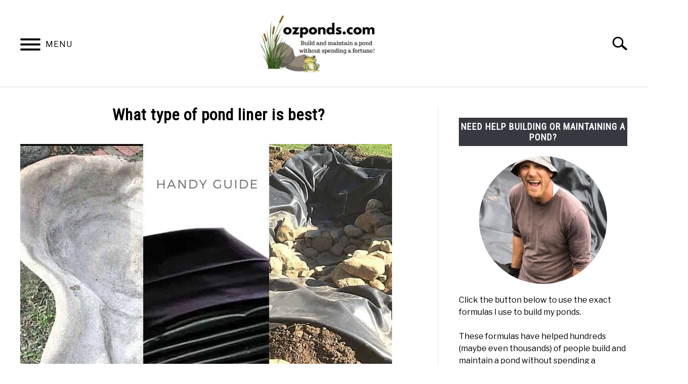

--- FILE ---
content_type: text/html; charset=UTF-8
request_url: https://ozponds.com/pond-liner-choices/
body_size: 15527
content:
<!doctype html>
<html lang="en-AU">
<head>
		<!-- Global Site Tag (gtag.js) - Google Analytics -->
	<script async src="https://www.googletagmanager.com/gtag/js?id=G-159EETD0ST"></script>
	<script>
	  window.dataLayer = window.dataLayer || [];
	  function gtag(){dataLayer.push(arguments);}
	  gtag('js', new Date());

	  	  gtag('config', 'UA-141650874-1');
	  
	  	  gtag('config', 'G-159EETD0ST');
	  
	</script>

	
	<meta charset="UTF-8">
	<meta name="viewport" content="width=device-width, initial-scale=1">
		<link rel="shortcut icon" href="https://ozponds.com/wp-content/uploads/2019/08/Ozponds.com_-2.png">
		<link rel="profile" href="https://gmpg.org/xfn/11">

	<title>What type of pond liner is best? &#8211; Ozponds</title>
<meta name='robots' content='max-image-preview:large' />
	<style>img:is([sizes="auto" i], [sizes^="auto," i]) { contain-intrinsic-size: 3000px 1500px }</style>
	<link rel="alternate" type="application/rss+xml" title="Ozponds &raquo; Feed" href="https://ozponds.com/feed/" />
<link rel="alternate" type="application/rss+xml" title="Ozponds &raquo; Comments Feed" href="https://ozponds.com/comments/feed/" />
<link rel="alternate" type="application/rss+xml" title="Ozponds &raquo; What type of pond liner is best? Comments Feed" href="https://ozponds.com/pond-liner-choices/feed/" />
<script type="text/javascript">
/* <![CDATA[ */
window._wpemojiSettings = {"baseUrl":"https:\/\/s.w.org\/images\/core\/emoji\/16.0.1\/72x72\/","ext":".png","svgUrl":"https:\/\/s.w.org\/images\/core\/emoji\/16.0.1\/svg\/","svgExt":".svg","source":{"concatemoji":"https:\/\/ozponds.com\/wp-includes\/js\/wp-emoji-release.min.js?ver=6.8.3"}};
/*! This file is auto-generated */
!function(s,n){var o,i,e;function c(e){try{var t={supportTests:e,timestamp:(new Date).valueOf()};sessionStorage.setItem(o,JSON.stringify(t))}catch(e){}}function p(e,t,n){e.clearRect(0,0,e.canvas.width,e.canvas.height),e.fillText(t,0,0);var t=new Uint32Array(e.getImageData(0,0,e.canvas.width,e.canvas.height).data),a=(e.clearRect(0,0,e.canvas.width,e.canvas.height),e.fillText(n,0,0),new Uint32Array(e.getImageData(0,0,e.canvas.width,e.canvas.height).data));return t.every(function(e,t){return e===a[t]})}function u(e,t){e.clearRect(0,0,e.canvas.width,e.canvas.height),e.fillText(t,0,0);for(var n=e.getImageData(16,16,1,1),a=0;a<n.data.length;a++)if(0!==n.data[a])return!1;return!0}function f(e,t,n,a){switch(t){case"flag":return n(e,"\ud83c\udff3\ufe0f\u200d\u26a7\ufe0f","\ud83c\udff3\ufe0f\u200b\u26a7\ufe0f")?!1:!n(e,"\ud83c\udde8\ud83c\uddf6","\ud83c\udde8\u200b\ud83c\uddf6")&&!n(e,"\ud83c\udff4\udb40\udc67\udb40\udc62\udb40\udc65\udb40\udc6e\udb40\udc67\udb40\udc7f","\ud83c\udff4\u200b\udb40\udc67\u200b\udb40\udc62\u200b\udb40\udc65\u200b\udb40\udc6e\u200b\udb40\udc67\u200b\udb40\udc7f");case"emoji":return!a(e,"\ud83e\udedf")}return!1}function g(e,t,n,a){var r="undefined"!=typeof WorkerGlobalScope&&self instanceof WorkerGlobalScope?new OffscreenCanvas(300,150):s.createElement("canvas"),o=r.getContext("2d",{willReadFrequently:!0}),i=(o.textBaseline="top",o.font="600 32px Arial",{});return e.forEach(function(e){i[e]=t(o,e,n,a)}),i}function t(e){var t=s.createElement("script");t.src=e,t.defer=!0,s.head.appendChild(t)}"undefined"!=typeof Promise&&(o="wpEmojiSettingsSupports",i=["flag","emoji"],n.supports={everything:!0,everythingExceptFlag:!0},e=new Promise(function(e){s.addEventListener("DOMContentLoaded",e,{once:!0})}),new Promise(function(t){var n=function(){try{var e=JSON.parse(sessionStorage.getItem(o));if("object"==typeof e&&"number"==typeof e.timestamp&&(new Date).valueOf()<e.timestamp+604800&&"object"==typeof e.supportTests)return e.supportTests}catch(e){}return null}();if(!n){if("undefined"!=typeof Worker&&"undefined"!=typeof OffscreenCanvas&&"undefined"!=typeof URL&&URL.createObjectURL&&"undefined"!=typeof Blob)try{var e="postMessage("+g.toString()+"("+[JSON.stringify(i),f.toString(),p.toString(),u.toString()].join(",")+"));",a=new Blob([e],{type:"text/javascript"}),r=new Worker(URL.createObjectURL(a),{name:"wpTestEmojiSupports"});return void(r.onmessage=function(e){c(n=e.data),r.terminate(),t(n)})}catch(e){}c(n=g(i,f,p,u))}t(n)}).then(function(e){for(var t in e)n.supports[t]=e[t],n.supports.everything=n.supports.everything&&n.supports[t],"flag"!==t&&(n.supports.everythingExceptFlag=n.supports.everythingExceptFlag&&n.supports[t]);n.supports.everythingExceptFlag=n.supports.everythingExceptFlag&&!n.supports.flag,n.DOMReady=!1,n.readyCallback=function(){n.DOMReady=!0}}).then(function(){return e}).then(function(){var e;n.supports.everything||(n.readyCallback(),(e=n.source||{}).concatemoji?t(e.concatemoji):e.wpemoji&&e.twemoji&&(t(e.twemoji),t(e.wpemoji)))}))}((window,document),window._wpemojiSettings);
/* ]]> */
</script>
<style type="text/css" media="all">
.wpautoterms-footer{background-color:#ffffff;text-align:center;}
.wpautoterms-footer a{color:#000000;font-family:Arial, sans-serif;font-size:14px;}
.wpautoterms-footer .separator{color:#cccccc;font-family:Arial, sans-serif;font-size:14px;}</style>
<style id='wp-emoji-styles-inline-css' type='text/css'>

	img.wp-smiley, img.emoji {
		display: inline !important;
		border: none !important;
		box-shadow: none !important;
		height: 1em !important;
		width: 1em !important;
		margin: 0 0.07em !important;
		vertical-align: -0.1em !important;
		background: none !important;
		padding: 0 !important;
	}
</style>
<link rel='stylesheet' id='wp-block-library-css' href='https://ozponds.com/wp-includes/css/dist/block-library/style.min.css?ver=6.8.3' type='text/css' media='all' />
<style id='classic-theme-styles-inline-css' type='text/css'>
/*! This file is auto-generated */
.wp-block-button__link{color:#fff;background-color:#32373c;border-radius:9999px;box-shadow:none;text-decoration:none;padding:calc(.667em + 2px) calc(1.333em + 2px);font-size:1.125em}.wp-block-file__button{background:#32373c;color:#fff;text-decoration:none}
</style>
<style id='global-styles-inline-css' type='text/css'>
:root{--wp--preset--aspect-ratio--square: 1;--wp--preset--aspect-ratio--4-3: 4/3;--wp--preset--aspect-ratio--3-4: 3/4;--wp--preset--aspect-ratio--3-2: 3/2;--wp--preset--aspect-ratio--2-3: 2/3;--wp--preset--aspect-ratio--16-9: 16/9;--wp--preset--aspect-ratio--9-16: 9/16;--wp--preset--color--black: #000000;--wp--preset--color--cyan-bluish-gray: #abb8c3;--wp--preset--color--white: #ffffff;--wp--preset--color--pale-pink: #f78da7;--wp--preset--color--vivid-red: #cf2e2e;--wp--preset--color--luminous-vivid-orange: #ff6900;--wp--preset--color--luminous-vivid-amber: #fcb900;--wp--preset--color--light-green-cyan: #7bdcb5;--wp--preset--color--vivid-green-cyan: #00d084;--wp--preset--color--pale-cyan-blue: #8ed1fc;--wp--preset--color--vivid-cyan-blue: #0693e3;--wp--preset--color--vivid-purple: #9b51e0;--wp--preset--gradient--vivid-cyan-blue-to-vivid-purple: linear-gradient(135deg,rgba(6,147,227,1) 0%,rgb(155,81,224) 100%);--wp--preset--gradient--light-green-cyan-to-vivid-green-cyan: linear-gradient(135deg,rgb(122,220,180) 0%,rgb(0,208,130) 100%);--wp--preset--gradient--luminous-vivid-amber-to-luminous-vivid-orange: linear-gradient(135deg,rgba(252,185,0,1) 0%,rgba(255,105,0,1) 100%);--wp--preset--gradient--luminous-vivid-orange-to-vivid-red: linear-gradient(135deg,rgba(255,105,0,1) 0%,rgb(207,46,46) 100%);--wp--preset--gradient--very-light-gray-to-cyan-bluish-gray: linear-gradient(135deg,rgb(238,238,238) 0%,rgb(169,184,195) 100%);--wp--preset--gradient--cool-to-warm-spectrum: linear-gradient(135deg,rgb(74,234,220) 0%,rgb(151,120,209) 20%,rgb(207,42,186) 40%,rgb(238,44,130) 60%,rgb(251,105,98) 80%,rgb(254,248,76) 100%);--wp--preset--gradient--blush-light-purple: linear-gradient(135deg,rgb(255,206,236) 0%,rgb(152,150,240) 100%);--wp--preset--gradient--blush-bordeaux: linear-gradient(135deg,rgb(254,205,165) 0%,rgb(254,45,45) 50%,rgb(107,0,62) 100%);--wp--preset--gradient--luminous-dusk: linear-gradient(135deg,rgb(255,203,112) 0%,rgb(199,81,192) 50%,rgb(65,88,208) 100%);--wp--preset--gradient--pale-ocean: linear-gradient(135deg,rgb(255,245,203) 0%,rgb(182,227,212) 50%,rgb(51,167,181) 100%);--wp--preset--gradient--electric-grass: linear-gradient(135deg,rgb(202,248,128) 0%,rgb(113,206,126) 100%);--wp--preset--gradient--midnight: linear-gradient(135deg,rgb(2,3,129) 0%,rgb(40,116,252) 100%);--wp--preset--font-size--small: 13px;--wp--preset--font-size--medium: 20px;--wp--preset--font-size--large: 36px;--wp--preset--font-size--x-large: 42px;--wp--preset--spacing--20: 0.44rem;--wp--preset--spacing--30: 0.67rem;--wp--preset--spacing--40: 1rem;--wp--preset--spacing--50: 1.5rem;--wp--preset--spacing--60: 2.25rem;--wp--preset--spacing--70: 3.38rem;--wp--preset--spacing--80: 5.06rem;--wp--preset--shadow--natural: 6px 6px 9px rgba(0, 0, 0, 0.2);--wp--preset--shadow--deep: 12px 12px 50px rgba(0, 0, 0, 0.4);--wp--preset--shadow--sharp: 6px 6px 0px rgba(0, 0, 0, 0.2);--wp--preset--shadow--outlined: 6px 6px 0px -3px rgba(255, 255, 255, 1), 6px 6px rgba(0, 0, 0, 1);--wp--preset--shadow--crisp: 6px 6px 0px rgba(0, 0, 0, 1);}:where(.is-layout-flex){gap: 0.5em;}:where(.is-layout-grid){gap: 0.5em;}body .is-layout-flex{display: flex;}.is-layout-flex{flex-wrap: wrap;align-items: center;}.is-layout-flex > :is(*, div){margin: 0;}body .is-layout-grid{display: grid;}.is-layout-grid > :is(*, div){margin: 0;}:where(.wp-block-columns.is-layout-flex){gap: 2em;}:where(.wp-block-columns.is-layout-grid){gap: 2em;}:where(.wp-block-post-template.is-layout-flex){gap: 1.25em;}:where(.wp-block-post-template.is-layout-grid){gap: 1.25em;}.has-black-color{color: var(--wp--preset--color--black) !important;}.has-cyan-bluish-gray-color{color: var(--wp--preset--color--cyan-bluish-gray) !important;}.has-white-color{color: var(--wp--preset--color--white) !important;}.has-pale-pink-color{color: var(--wp--preset--color--pale-pink) !important;}.has-vivid-red-color{color: var(--wp--preset--color--vivid-red) !important;}.has-luminous-vivid-orange-color{color: var(--wp--preset--color--luminous-vivid-orange) !important;}.has-luminous-vivid-amber-color{color: var(--wp--preset--color--luminous-vivid-amber) !important;}.has-light-green-cyan-color{color: var(--wp--preset--color--light-green-cyan) !important;}.has-vivid-green-cyan-color{color: var(--wp--preset--color--vivid-green-cyan) !important;}.has-pale-cyan-blue-color{color: var(--wp--preset--color--pale-cyan-blue) !important;}.has-vivid-cyan-blue-color{color: var(--wp--preset--color--vivid-cyan-blue) !important;}.has-vivid-purple-color{color: var(--wp--preset--color--vivid-purple) !important;}.has-black-background-color{background-color: var(--wp--preset--color--black) !important;}.has-cyan-bluish-gray-background-color{background-color: var(--wp--preset--color--cyan-bluish-gray) !important;}.has-white-background-color{background-color: var(--wp--preset--color--white) !important;}.has-pale-pink-background-color{background-color: var(--wp--preset--color--pale-pink) !important;}.has-vivid-red-background-color{background-color: var(--wp--preset--color--vivid-red) !important;}.has-luminous-vivid-orange-background-color{background-color: var(--wp--preset--color--luminous-vivid-orange) !important;}.has-luminous-vivid-amber-background-color{background-color: var(--wp--preset--color--luminous-vivid-amber) !important;}.has-light-green-cyan-background-color{background-color: var(--wp--preset--color--light-green-cyan) !important;}.has-vivid-green-cyan-background-color{background-color: var(--wp--preset--color--vivid-green-cyan) !important;}.has-pale-cyan-blue-background-color{background-color: var(--wp--preset--color--pale-cyan-blue) !important;}.has-vivid-cyan-blue-background-color{background-color: var(--wp--preset--color--vivid-cyan-blue) !important;}.has-vivid-purple-background-color{background-color: var(--wp--preset--color--vivid-purple) !important;}.has-black-border-color{border-color: var(--wp--preset--color--black) !important;}.has-cyan-bluish-gray-border-color{border-color: var(--wp--preset--color--cyan-bluish-gray) !important;}.has-white-border-color{border-color: var(--wp--preset--color--white) !important;}.has-pale-pink-border-color{border-color: var(--wp--preset--color--pale-pink) !important;}.has-vivid-red-border-color{border-color: var(--wp--preset--color--vivid-red) !important;}.has-luminous-vivid-orange-border-color{border-color: var(--wp--preset--color--luminous-vivid-orange) !important;}.has-luminous-vivid-amber-border-color{border-color: var(--wp--preset--color--luminous-vivid-amber) !important;}.has-light-green-cyan-border-color{border-color: var(--wp--preset--color--light-green-cyan) !important;}.has-vivid-green-cyan-border-color{border-color: var(--wp--preset--color--vivid-green-cyan) !important;}.has-pale-cyan-blue-border-color{border-color: var(--wp--preset--color--pale-cyan-blue) !important;}.has-vivid-cyan-blue-border-color{border-color: var(--wp--preset--color--vivid-cyan-blue) !important;}.has-vivid-purple-border-color{border-color: var(--wp--preset--color--vivid-purple) !important;}.has-vivid-cyan-blue-to-vivid-purple-gradient-background{background: var(--wp--preset--gradient--vivid-cyan-blue-to-vivid-purple) !important;}.has-light-green-cyan-to-vivid-green-cyan-gradient-background{background: var(--wp--preset--gradient--light-green-cyan-to-vivid-green-cyan) !important;}.has-luminous-vivid-amber-to-luminous-vivid-orange-gradient-background{background: var(--wp--preset--gradient--luminous-vivid-amber-to-luminous-vivid-orange) !important;}.has-luminous-vivid-orange-to-vivid-red-gradient-background{background: var(--wp--preset--gradient--luminous-vivid-orange-to-vivid-red) !important;}.has-very-light-gray-to-cyan-bluish-gray-gradient-background{background: var(--wp--preset--gradient--very-light-gray-to-cyan-bluish-gray) !important;}.has-cool-to-warm-spectrum-gradient-background{background: var(--wp--preset--gradient--cool-to-warm-spectrum) !important;}.has-blush-light-purple-gradient-background{background: var(--wp--preset--gradient--blush-light-purple) !important;}.has-blush-bordeaux-gradient-background{background: var(--wp--preset--gradient--blush-bordeaux) !important;}.has-luminous-dusk-gradient-background{background: var(--wp--preset--gradient--luminous-dusk) !important;}.has-pale-ocean-gradient-background{background: var(--wp--preset--gradient--pale-ocean) !important;}.has-electric-grass-gradient-background{background: var(--wp--preset--gradient--electric-grass) !important;}.has-midnight-gradient-background{background: var(--wp--preset--gradient--midnight) !important;}.has-small-font-size{font-size: var(--wp--preset--font-size--small) !important;}.has-medium-font-size{font-size: var(--wp--preset--font-size--medium) !important;}.has-large-font-size{font-size: var(--wp--preset--font-size--large) !important;}.has-x-large-font-size{font-size: var(--wp--preset--font-size--x-large) !important;}
:where(.wp-block-post-template.is-layout-flex){gap: 1.25em;}:where(.wp-block-post-template.is-layout-grid){gap: 1.25em;}
:where(.wp-block-columns.is-layout-flex){gap: 2em;}:where(.wp-block-columns.is-layout-grid){gap: 2em;}
:root :where(.wp-block-pullquote){font-size: 1.5em;line-height: 1.6;}
</style>
<link rel='stylesheet' id='wpautoterms_css-css' href='https://ozponds.com/wp-content/plugins/auto-terms-of-service-and-privacy-policy/css/wpautoterms.css?ver=6.8.3' type='text/css' media='all' />
<link rel='stylesheet' id='mailerlite_forms.css-css' href='https://ozponds.com/wp-content/plugins/official-mailerlite-sign-up-forms/assets/css/mailerlite_forms.css?ver=1.7.18' type='text/css' media='all' />
<link rel='stylesheet' id='wp-components-css' href='https://ozponds.com/wp-includes/css/dist/components/style.min.css?ver=6.8.3' type='text/css' media='all' />
<link rel='stylesheet' id='godaddy-styles-css' href='https://ozponds.com/wp-content/mu-plugins/vendor/wpex/godaddy-launch/includes/Dependencies/GoDaddy/Styles/build/latest.css?ver=2.0.2' type='text/css' media='all' />
<link rel='stylesheet' id='defer-income-school-style-css' href='https://ozponds.com/wp-content/themes/acabado/css/main.css?ver=1.4.0' type='text/css' media='all' />
<link rel='stylesheet' id='defer-style-min-width768-css' href='https://ozponds.com/wp-content/themes/acabado/css/min-width768.css?ver=1.4.0' type='text/css' media='(min-width: 768px)' />
<link rel='stylesheet' id='defer-style-min-width960-css' href='https://ozponds.com/wp-content/themes/acabado/css/min-width960.css?ver=1.4.0' type='text/css' media='(min-width: 960px)' />
<link rel='stylesheet' id='defer-style-min-width1200-css' href='https://ozponds.com/wp-content/themes/acabado/css/min-width1200.css?ver=1.4.0' type='text/css' media='(min-width: 1200px)' />
<style id='custom-style-inline-css' type='text/css'>
.search-wrapper #search-icon{background:url("https://ozponds.com/wp-content/themes/acabado/img/search-icon.png") center/cover no-repeat #fff;}.share-container .email-btn:before{background:url("https://ozponds.com/wp-content/themes/acabado/img/envelope.svg") center/cover no-repeat;}.share-container .print-btn:before{background:url("https://ozponds.com/wp-content/themes/acabado/img/print-icon.svg") center/cover no-repeat;}.externallinkimage{background-image:url("https://ozponds.com/wp-content/themes/acabado/img/extlink.png")}body, body ul, body li, body td, body th, body p, body p.legal-disclaimer, body  input, body select, body optgroup, body textarea, body .entry-meta span, body.single .entry-meta .byline, .entry-content .woocommerce div.product .woocommerce-tabs ul.tabs li a{ color: #000000; }body.home #page .hero-text-wrapper h2.hero-text{ color:#ffffff; }#content h1, #content h2:not(.widget-title, .hero-text, .section-header-text, .card-title), #content h3, #content .author-card .author-info a, #content h4, #content h5, #content h6, #content .header { color: #000000; }body .article-card header p a{color:#000000;}body a, body a:visited, body a:focus, body a:active{ color: #1e73be; }body a:hover, body a:visited:hover, body a:focus, body a:active { color: #363940 }.woocommerce #respond input#submit, #content .wp-block-button__link:not(.has-background), #content button:not(.hamburger, .toggle-submenu, .search-submit), #content a.button:not(.hamburger, .toggle-submenu, .search-submit), #content a.button:visited:not(.hamburger, .toggle-submenu, .search-submit), #content button:not(.hamburger, .toggle-submenu, .search-submit), #content input[type='button']:not(.hamburger, .toggle-submenu, .search-submit), #content input[type='reset'], #content input[type='submit'], #content .button:not(.hamburger, .toggle-submenu, .search-submit) { background: #1e73be; }.woocommerce #respond input#submit, .wp-block-button__link:not(.has-text-color), #page button:not(.hamburger, .toggle-submenu, .search-submit), #page a.button:not(.hamburger, .toggle-submenu, .search-submit), #page a.button:visited:not(.hamburger, .toggle-submenu, .search-submit), input[type='button']:not(.hamburger, .toggle-submenu, .search-submit), input[type='reset'], input[type='submit'], .button:not(.hamburger, .toggle-submenu, .search-submit) { color: #ffffff; }.woocommerce div.product .woocommerce-tabs ul.tabs::before, .woocommerce div.product .woocommerce-tabs ul.tabs li{border-color:#f0f0f0;}#content hr, body .wp-block-separator{ background-color: #f0f0f0; } #page aside#secondary .legal-info-container, #page aside#secondary .sidebar-ad{ border-top-color: #f0f0f0;} #page .author-card{border-top-color: #f0f0f0;border-bottom-color: #f0f0f0;}#page .site-footer{border-top-color: #f0f0f0;}@media (min-width: 960px){#page .site-content .widget-area{border-left-color:#f0f0f0;}}#page .main-navigation .nav-menu > li a{ color:#363940;} #page .main-navigation .nav-menu > li.menu-item-has-children > a:after{border-top-color:#363940;}#page .main-navigation ul ul.submenu{background:#fff;}#page .main-navigation ul ul.submenu a {color:#363940;} #page .main-navigation ul ul.submenu a:after{border-top-color:#363940;}#page .main-navigation ul ul.submenu li:hover{background:#818592;}#page .main-navigation ul ul.submenu li:hover>a {color:#fff;} #page .main-navigation ul ul.submenu li:hover > a:after{border-top-color:#fff;}#content #antibounce { background: #f0f0f0; }body #content #antibounce .antibounce-card .copy-wrapper p{ color: #000000; }body #content #antibounce .antibounce-card button{ background-color: #000000; }body #content #antibounce .antibounce-card button { color: #ffffff }
</style>
<link rel="https://api.w.org/" href="https://ozponds.com/wp-json/" /><link rel="alternate" title="JSON" type="application/json" href="https://ozponds.com/wp-json/wp/v2/posts/473" /><link rel="EditURI" type="application/rsd+xml" title="RSD" href="https://ozponds.com/xmlrpc.php?rsd" />
<meta name="generator" content="WordPress 6.8.3" />
<link rel="canonical" href="https://ozponds.com/pond-liner-choices/" />
<link rel='shortlink' href='https://ozponds.com/?p=473' />
<link rel="alternate" title="oEmbed (JSON)" type="application/json+oembed" href="https://ozponds.com/wp-json/oembed/1.0/embed?url=https%3A%2F%2Fozponds.com%2Fpond-liner-choices%2F" />
<link rel="alternate" title="oEmbed (XML)" type="text/xml+oembed" href="https://ozponds.com/wp-json/oembed/1.0/embed?url=https%3A%2F%2Fozponds.com%2Fpond-liner-choices%2F&#038;format=xml" />
        <!-- MailerLite Universal -->
        <script>
            (function(w,d,e,u,f,l,n){w[f]=w[f]||function(){(w[f].q=w[f].q||[])
                .push(arguments);},l=d.createElement(e),l.async=1,l.src=u,
                n=d.getElementsByTagName(e)[0],n.parentNode.insertBefore(l,n);})
            (window,document,'script','https://assets.mailerlite.com/js/universal.js','ml');
            ml('account', '1509512');
            ml('enablePopups', true);
        </script>
        <!-- End MailerLite Universal -->
        <meta name="description" content="When selecting a pond liner there’s 4 really good choices. PVC, Hdpe, Epdm and rigid liners. All should be fish safe and UV stabilised.">
<meta name="description" content="When selecting a pond liner there’s 4 main choices. PVC, HDPE, EPDM and Rigid liners. All should be fish safe and UV stabilised. PVC (Polymerizing-Vinyl-Chloride)&hellip;"><meta property="og:locale" content="en_AU" />
<meta property="og:type" content="article" />
<meta property="og:title" content=" | Ozponds" />
<meta property="og:description" content="When selecting a pond liner there’s 4 main choices. PVC, HDPE, EPDM and Rigid liners. All should be fish safe and UV stabilised. PVC (Polymerizing-Vinyl-Chloride)&hellip;" />
<meta property="og:url" content="https://ozponds.com/pond-liner-choices/" />
<meta property="og:site_name" content="Ozponds" />
<meta property="og:image" content="https://ozponds.com/wp-content/uploads/2019/06/Which-type-of-pondliner-is-best-683x1024.jpg" />
<meta name="twitter:card" content="summary_large_image" />
<meta name="description" content="When selecting a pond liner there’s 4 main choices. PVC, HDPE, EPDM and Rigid liners. All should be fish safe and UV stabilised. PVC (Polymerizing-Vinyl-Chloride)&hellip;" />
<meta name="category" content="Build" />
					<link rel="preconnect" href="https://fonts.gstatic.com">
 					<link rel="preload" href="https://fonts.googleapis.com/css2?family=Libre+Franklin:wght@400;800&family=Roboto+Condensed&display=swap" as="style" onload="this.onload=null;this.rel='stylesheet'">
				<link rel="icon" href="https://ozponds.com/wp-content/uploads/2019/06/cropped-Ozponds.com_-4-32x32.png" sizes="32x32" />
<link rel="icon" href="https://ozponds.com/wp-content/uploads/2019/06/cropped-Ozponds.com_-4-192x192.png" sizes="192x192" />
<link rel="apple-touch-icon" href="https://ozponds.com/wp-content/uploads/2019/06/cropped-Ozponds.com_-4-180x180.png" />
<meta name="msapplication-TileImage" content="https://ozponds.com/wp-content/uploads/2019/06/cropped-Ozponds.com_-4-270x270.png" />

</head>


<body class="wp-singular post-template-default single single-post postid-473 single-format-standard wp-theme-acabado">
<div id="page" class="site">
	<a class="skip-link screen-reader-text" href="#content">Skip to content</a>

	
	<header id="masthead" class="site-header">
		<div class="inner-wrap">
			<div class="hamburger-wrapper">
				<button class="hamburger hamburger--squeeze menu-toggle" type="button" aria-label="Menu" aria-controls="primary-menu" aria-expanded="false">
					<span class="hamburger-box">
						<span class="hamburger-inner"></span>
					</span>
					<span class="label">MENU</span>
				</button>
			</div>
			<div class="site-branding">
								<a href="https://ozponds.com/" class="custom-logo-link" rel="home" itemprop="url"><img width="300" height="142" src="https://ozponds.com/wp-content/uploads/2024/08/ozponds.com-2-300x142.png" class="attachment-medium size-medium" alt="ozponds.com logo" decoding="async" srcset="https://ozponds.com/wp-content/uploads/2024/08/ozponds.com-2-300x142.png 300w, https://ozponds.com/wp-content/uploads/2024/08/ozponds.com-2.png 465w" sizes="(max-width: 300px) 100vw, 300px" /></a>
									<!-- <h1 class="site-title"><a tabindex="-1" href="" rel="home"></a></h1> -->
										<!-- <p class="site-title"><a tabindex="-1" href="" rel="home"></a></p> -->
								</div><!-- .site-branding -->
			<div class="search-wrapper">
				<a href="#open" id="search-icon" style="background: url(https://ozponds.com/wp-content/themes/acabado/img/search-icon.png) center/cover no-repeat #fff;"><span class="sr-only">Search</span></a>
				<div class="search-form-wrapper">
	<form role="search" method="get" class="search-form" action="https://ozponds.com/">
		<style>
		.search-wrapper.search-active .search-field {
			width: 200px;
			display: inline-block;
			vertical-align: top;
		}
		.search-wrapper button[type="submit"] {
			display: inline-block;
			vertical-align: top;
			top: -35px;
			position: relative;
			background-color: transparent;
			height: 30px;
			width: 30px;
			padding: 0;
			margin: 0;
			background-image: url("https://ozponds.com/wp-content/themes/acabado/img/search-icon.png");
			background-position: center;
			background-repeat: no-repeat;
			background-size: contain;
		}
		.search-wrapper.search-active button[type="submit"] {
			display: inline-block !important;
		}
		</style>
		<label for="s">
			<span class="screen-reader-text">Search for:</span>
		</label>
		<input type="search" id="search-field" class="search-field" placeholder="Search &hellip;" value="" name="s" />
		<button type="submit" class="search-submit" style="display:none;"><span class="screen-reader-text"></span></button>
	</form>
</div>			</div>
		</div>

		<nav id="site-navigation" class="main-navigation">
			<!-- <button class="menu-toggle" aria-controls="primary-menu" aria-expanded="false"></button> -->
			<div class="menu-primary-menu-container"><ul id="primary-menu" class="inner-wrap"><li id="menu-item-753" class="menu-item menu-item-type-post_type menu-item-object-page menu-item-753"><a href="https://ozponds.com/about/">About Me</a></li>
<li id="menu-item-1668" class="menu-item menu-item-type-post_type menu-item-object-page menu-item-1668"><a href="https://ozponds.com/pond-equipment/">Pond products</a></li>
<li id="menu-item-1577" class="menu-item menu-item-type-taxonomy menu-item-object-category current-post-ancestor current-menu-parent current-post-parent menu-item-1577"><a href="https://ozponds.com/category/build/">Build</a></li>
<li id="menu-item-1918" class="menu-item menu-item-type-taxonomy menu-item-object-category menu-item-1918"><a href="https://ozponds.com/category/maintenance/">Maintenance</a></li>
<li id="menu-item-1578" class="menu-item menu-item-type-taxonomy menu-item-object-category menu-item-1578"><a href="https://ozponds.com/category/problems-solutions/">Problems/Solutions</a></li>
<li id="menu-item-752" class="menu-item menu-item-type-post_type menu-item-object-page menu-item-752"><a href="https://ozponds.com/contact/">Contact</a></li>
</ul></div>		</nav><!-- #site-navigation -->
	</header><!-- #masthead -->

	<div id="content" class="site-content">
		
	<div id="primary" class="content-area ">
		<main id="main" class="site-main">

		
<article id="post-473" class="post-473 post type-post status-publish format-standard has-post-thumbnail hentry category-build">
	<header class="entry-header">
		<h1 class="entry-title">What type of pond liner is best?</h1>
			<div class="entry-meta sr-only">
				<meta itemprop="datePublished" content="2019-06-07" /><span class="byline"> Written by <span class="author vcard"><a class="url fn n" href="https://ozponds.com/author/ozponds/">Kev</a></span> </span><meta itemprop="author" content="Kev" /><link id="page-url" itemprop="mainEntityOfPage" href="https://ozponds.com/pond-liner-choices/" /><span class="term-list"> in <a href="https://ozponds.com/category/build/" rel="category tag">Build</a></span>			</div><!-- .entry-meta -->
      
      <br/>
	  	</header><!-- .entry-header -->

	
			<div class="post-thumbnail" itemprop="image" itemscope itemtype="http://schema.org/ImageObject">
				<img width="735" height="1102" src="https://ozponds.com/wp-content/uploads/2019/06/Which-type-of-pondliner-is-best.jpg" class="attachment-post-thumbnail size-post-thumbnail wp-post-image" alt="" decoding="async" fetchpriority="high" srcset="https://ozponds.com/wp-content/uploads/2019/06/Which-type-of-pondliner-is-best.jpg 735w, https://ozponds.com/wp-content/uploads/2019/06/Which-type-of-pondliner-is-best-200x300.jpg 200w, https://ozponds.com/wp-content/uploads/2019/06/Which-type-of-pondliner-is-best-683x1024.jpg 683w" sizes="(max-width: 735px) 100vw, 735px" />			</div><!-- .post-thumbnail -->

		
	<div class="entry-content" itemProp="articleBody">
		
<p>When selecting a pond liner there’s 4 main choices. PVC, HDPE, EPDM and Rigid liners. </p>



<p>All should be fish safe and UV stabilised. PVC (Polymerizing-Vinyl-Chloride) and HDPE ( High-Density polyethylene) are by far the cheapest. </p>



<p>While EPDM (Ethylene-Propylene-Diene-Monomer) is easily the toughest and best pond liner available.</p>



<p>PVC and HDPE are cheaper and as such have some limitations.</p>



<p>Rigid liners are strong and durable, but are not suitable for large ponds.</p>



<p>So let’s talk a little about each one and how much you can expect to pay.</p>



<h2 class="wp-block-heading"><strong>EPDM&nbsp;</strong></h2>



<p><a href="https://amzn.to/2CLcb0I">Epdm is a rubber liner</a>. It’s incredibly tough and durable! Being rubber it is able to expand up to 3 times, this makes it far more puncture resistant and more kid and animal proof than any other liner.</p>



<p>Most epdm manufacturers offer a 20year guarantee with some even offering a life time warranty.</p>



<p>Epdm is UV stabilised and fish and plant safe. </p>



<p>Most is not of food safe quality and therefore unlike Hdpe is not recommended for aquaponic systems. Other than that it can be used in all ornamental pond applications.</p>



<p>It’s available in different thicknesses which will effect the price you pay. The thicker the liner the more you pay.</p>



<p>Epdm liner is very easy to join even for a beginner. It’s so easy it can be done on site. </p>



<p>The easy joining ability and durability make it suitable for ponds on a large scale.</p>



<p>Very easy to work with allowing for weird and irregular shaped ponds.&nbsp;</p>



<figure class="wp-block-image size-large"><img decoding="async" width="1024" height="768" src="https://ozponds.com/wp-content/uploads/2019/06/IMG_5667-1024x768.jpg" alt="" class="wp-image-1166" srcset="https://ozponds.com/wp-content/uploads/2019/06/IMG_5667-1024x768.jpg 1024w, https://ozponds.com/wp-content/uploads/2019/06/IMG_5667-300x225.jpg 300w, https://ozponds.com/wp-content/uploads/2019/06/IMG_5667-768x576.jpg 768w, https://ozponds.com/wp-content/uploads/2019/06/IMG_5667-1536x1152.jpg 1536w, https://ozponds.com/wp-content/uploads/2019/06/IMG_5667-2048x1536.jpg 2048w, https://ozponds.com/wp-content/uploads/2019/06/IMG_5667-scaled.jpg 1232w" sizes="(max-width: 1024px) 100vw, 1024px" /></figure>



<p>Expect to pay between $20-25 per square metre for good quality epdm rubber liner.</p>



<p>If a puncture or tear should occur. It’s very easy to fix with a simple <a href="https://amzn.to/39aJxlL">puncture repair kit</a>.</p>



<ul class="wp-block-list"><li>Use it for any sized pond from tiny 200L ponds to massive swim ponds and commercial projects.</li><li>Excellent for high traffic ponds (kids and critters entering and exiting the pond).</li><li>Perfect for ponds that need to blend into the landscape and appear natural (large rocks can be positioned on the liner).</li><li>Incredibly versatile irregular shaped, streams, waterfalls, pond less applications, rain water harvesting (for garden use) and swimming ponds.</li><li>The best in terms of longevity and toughness.</li></ul>



<p>If cost is a factor and the pond is small by all means choose PVC or HDPE. For aquaponic applications use Hdpe. </p>



<p>But for any other applications choose EPDM every time! </p>



<h2 class="wp-block-heading"><strong>PVC&nbsp;</strong></h2>



<p><a href="https://amzn.to/3eD056Z">PVC pond liner</a> has been in use for decades. It’s a very economical pond liner. Most well reputed brands that sell it offer a 10 year guarantee. </p>



<p>A local nursery I frequent has a pvc lined fish pond that is 15 years old and still doesn’t leak. It’s under a large Lilly pilly tree.</p>



<p>The tree shades the pond and protects the liner from uv rays, but the fact that the roots haven’t penetrated the liner I find quite astonishing.</p>



<p>PVC is a good cheap option for small fish ponds. Even though the above example shows how durable it can be. </p>



<p>This pond liner isn’t suitable in a high traffic area. PVC is slightly flexible though not anywhere near as flexible as epdm rubber.</p>



<p>Ponds in high traffic areas with kids and animals entering the pond should use epdm liner. </p>



<p>Even constructed streams and waterfalls that are going to have large rocks positioned on or around the liner shouldn&#8217;t use PVC.</p>



<ul class="wp-block-list"><li>Use it for small features up to 1000 litres.&nbsp;</li><li>Fish only ponds with no large rocks.&nbsp;</li><li>Lining a small patio feature.</li><li>Good for small irregular shaped ponds.</li></ul>



<p>PVC is nice and cheap and should be available for around $5-10 per square metre.</p>



<figure class="wp-block-image size-large"><img decoding="async" width="1024" height="768" src="https://ozponds.com/wp-content/uploads/2019/06/IMG_5705-1024x768.jpg" alt="" class="wp-image-1169" srcset="https://ozponds.com/wp-content/uploads/2019/06/IMG_5705-1024x768.jpg 1024w, https://ozponds.com/wp-content/uploads/2019/06/IMG_5705-300x225.jpg 300w, https://ozponds.com/wp-content/uploads/2019/06/IMG_5705-768x576.jpg 768w, https://ozponds.com/wp-content/uploads/2019/06/IMG_5705-1536x1152.jpg 1536w, https://ozponds.com/wp-content/uploads/2019/06/IMG_5705-2048x1536.jpg 2048w, https://ozponds.com/wp-content/uploads/2019/06/IMG_5705-scaled.jpg 1232w" sizes="(max-width: 1024px) 100vw, 1024px" /></figure>



<h2 class="wp-block-heading"><strong>HDPE&nbsp;</strong></h2>



<p><a href="https://amzn.to/2OFAkZc">Hdpe</a> is incredibly strong and durable for its thickness. It’s very cheap and lasts a long time. The guarantee on most brands in 20 years.</p>



<p>It’s been used for a long time in the mining and landfill industries. There are various strengths available depending on your project.&nbsp;</p>



<p>I used Hdpe in my constructed grey water wetland. So far it’s been in service for 4 years and I haven’t had any issues.</p>



<figure class="wp-block-image size-large"><img loading="lazy" decoding="async" width="672" height="504" src="https://ozponds.com/wp-content/uploads/2019/06/IMG_3570.jpg" alt="Grey water constructed wetland" class="wp-image-614" srcset="https://ozponds.com/wp-content/uploads/2019/06/IMG_3570.jpg 672w, https://ozponds.com/wp-content/uploads/2019/06/IMG_3570-300x225.jpg 300w" sizes="auto, (max-width: 672px) 100vw, 672px" /><figcaption>Our grey water wetland</figcaption></figure>



<p>Hdpe isn’t flexible so careful preparation should be used before installation.</p>



<p>Use soft clay or sand to line the excavation before laying the liner.</p>



<p>Hdpe is a food safe material. This means it can be safely used in aquaponic grow beds and fish tanks. It’s also UV stabilised and fish and plant safe.</p>



<p>It doesn’t have any flexibility it’s completely ridged. Like pvc I don’t&nbsp; use it in high traffic areas or places where I’m placing large heavy rocks.&nbsp;</p>



<p>To be joined it needs heat treatment. For this reason always ask the supplier to do any joining for you.</p>



<ul class="wp-block-list"><li>Use it for small to medium formal ponds up to 3000 litres. (Because it’s so ridged it’s not well suited to irregular shaped ponds.)</li><li>Great for use in aquaponic applications as it’s food safe.</li><li>Can be used to line a reservoir in a pond-less fountain or stream.</li><li>I used it in a grey-water wetland system.</li></ul>



<p>Hdpe is quite cheap and should be comparable to pvc at around $5-10 per square metre.</p>



<h2 class="wp-block-heading"><strong>Geo-textile underlayment</strong></h2>



<p>Your pond liner is one of, if not the most expensive aspect of your pond build. Protect your investment.</p>



<p>Even on my smallest ponds I use a <a href="https://amzn.to/3eL9g5o">geotextile underlay</a>. It’s so cheap costing $1-3 per square metre.</p>



<p>It’s much easier than trying to put down a sand cushion. </p>



<p>If the ground is very rocky I would definitely use sand plus a geotextile underlay.</p>



<p>Geotextile underlay is resistant to fungi and acids in the soil. It also acts as a physical barrier between the liner and any future root growth from the surrounding trees and garden plants.</p>



<p>Its basically a very cheap insurance policy for your pond.</p>



<p>Some people recommend using old carpet or curtains but these will decompose overtime. </p>



<p>For how cheap it is do yourself a favour and use a geo-textile underlay!</p>



<figure class="wp-block-image size-large"><img loading="lazy" decoding="async" width="768" height="1024" src="https://ozponds.com/wp-content/uploads/2019/06/IMG_3169-768x1024.jpeg" alt="ozponds-my first pond" class="wp-image-392" srcset="https://ozponds.com/wp-content/uploads/2019/06/IMG_3169-768x1024.jpeg 768w, https://ozponds.com/wp-content/uploads/2019/06/IMG_3169-225x300.jpeg 225w, https://ozponds.com/wp-content/uploads/2019/06/IMG_3169.jpeg 924w" sizes="auto, (max-width: 768px) 100vw, 768px" /><figcaption>Building first pond</figcaption></figure>



<h2 class="wp-block-heading"><strong>Rigid liners</strong></h2>



<p><a href="https://amzn.to/2ZEXBkg">Rigid liners</a> are preformed pond shapes. They are made form fish safe uv stabilised plastics. Although some are made from fibreglass or special resins.</p>



<p>These liners are very tough and durable. They come in a wide range of sizes and shapes and are easy to install.</p>



<p>Rigid liners are great for people who are overly concerned about getting a puncture in a more flexible pond liner.</p>



<p>For brand new rigid liners you’ll pay anywhere from $50 up to $1000. It all depends on the shape and complexity of the size. </p>



<p>New ones can be purchased at any major hardware chain store. But for those looking for a bargain check out auction sites like eBay.</p>



<p>The thing about ponds is people are always upsizing and quite often you’ll pick up a second hand rigid liner really cheap!</p>



<ul class="wp-block-list"><li>Best suited for smaller ponds from 200-2000L.</li><li>Great for areas where punctures are a worry ie. rocky ground.</li><li>Easy to install.</li><li>The benefit of knowing the exact volume of the pond.</li></ul>



<figure class="wp-block-image size-large"><img loading="lazy" decoding="async" width="640" height="352" src="https://ozponds.com/wp-content/uploads/2020/07/IMG_5963.jpg" alt="" class="wp-image-1264" srcset="https://ozponds.com/wp-content/uploads/2020/07/IMG_5963.jpg 640w, https://ozponds.com/wp-content/uploads/2020/07/IMG_5963-300x165.jpg 300w" sizes="auto, (max-width: 640px) 100vw, 640px" /></figure>



<h2 class="wp-block-heading">Why not concrete?</h2>



<p>For years most pond builders used concrete to line ponds.</p>



<p>It was thought concrete was super strong and impenetrable. But concrete has many disadvantages when it comes to pond building.</p>



<ul class="wp-block-list"><li>Concrete still needs to be sealed to be water proof.</li><li>It looks man-made, takes a lot of creativity to make it look natural.</li><li>Cracks over time, causing leaks.</li><li>Very expensive.</li></ul>



<p>At the end of the day you are much better off from a time and money stand point to select a liner designed specifically for pond applications.</p>



<h2 class="wp-block-heading">Reduce maintenance</h2>



<p>To help you build a maintenance free pond you might be interested in looking at some of my other articles. Specifically<a href="https://ozponds.com/pond-bog-wetland-filtration/"> bog and wetland filtration for ponds</a>.</p>



<p>Another good one to look at is <a href="https://ozponds.com/quick-guide-to-the-nitrogen-cycle-in-a-pond/">understanding the nitrogen cycle</a>. Once you understand how to filter the pond naturally maintenance is very, very minimal.</p>



<p>We are here to help people get into the pond hobby as cost effectively as possible.</p>



<h3 class="wp-block-heading">Subscribe</h3>



<p>If you haven’t already be sure to subscribe to our mailing list for special discounts and offers on pond related equipment and services.</p>



<div class="wp-block-button"><a class="wp-block-button__link has-background" href="https://ozponds.com/subscribe/" style="background-color:#754398">Sign up for special offers &amp; discounts</a></div>



<figure class="wp-block-embed-youtube wp-block-embed is-type-video is-provider-youtube wp-embed-aspect-16-9 wp-has-aspect-ratio"><div class="wp-block-embed__wrapper">
<iframe loading="lazy" title="Which type of pond liner is best?" width="640" height="360" src="https://www.youtube.com/embed/LOaeSucVnb8?feature=oembed" frameborder="0" allow="accelerometer; autoplay; clipboard-write; encrypted-media; gyroscope; picture-in-picture; web-share" referrerpolicy="strict-origin-when-cross-origin" allowfullscreen></iframe>
</div></figure>
	</div><!-- .entry-content -->

	<footer class="entry-footer">
			</footer><!-- .entry-footer -->

</article><!-- #post-473 -->

<script type="application/ld+json">
    {"@context":"http:\/\/schema.org\/","@type":"BlogPosting","name":"What type of pond liner is best?","url":"https:\/\/ozponds.com\/pond-liner-choices\/","articleBody":"When selecting a pond liner there\u2019s 4 main choices. PVC, HDPE, EPDM and Rigid liners. \n\n\n\nAll should be fish safe and UV stabilised. PVC (Polymerizing-Vinyl-Chloride) and HDPE ( High-Density polyethylene) are by far the cheapest. \n\n\n\nWhile EPDM (Ethylene-Propylene-Diene-Monomer) is easily the toughest and best pond liner available.\n\n\n\nPVC and HDPE are cheaper and as such have some limitations.\n\n\n\nRigid liners are strong and durable, but are not suitable for large ponds.\n\n\n\nSo let\u2019s talk a little about each one and how much you can expect to pay.\n\n\n\nEPDM&nbsp;\n\n\n\nEpdm is a rubber liner. It\u2019s incredibly tough and durable! Being rubber it is able to expand up to 3 times, this makes it far more puncture resistant and more kid and animal proof than any other liner.\n\n\n\nMost epdm manufacturers offer a 20year guarantee with some even offering a life time warranty.\n\n\n\nEpdm is UV stabilised and fish and plant safe. \n\n\n\nMost is not of food safe quality and therefore unlike Hdpe is not recommended for aquaponic systems. Other than that it can be used in all ornamental pond applications.\n\n\n\nIt\u2019s available in different thicknesses which will effect the price you pay. The thicker the liner the more you pay.\n\n\n\nEpdm liner is very easy to join even for a beginner. It\u2019s so easy it can be done on site. \n\n\n\nThe easy joining ability and durability make it suitable for ponds on a large scale.\n\n\n\nVery easy to work with allowing for weird and irregular shaped ponds.&nbsp;\n\n\n\n\n\n\n\nExpect to pay between $20-25 per square metre for good quality epdm rubber liner.\n\n\n\nIf a puncture or tear should occur. It\u2019s very easy to fix with a simple puncture repair kit.\n\n\n\nUse it for any sized pond from tiny 200L ponds to massive swim ponds and commercial projects.Excellent for high traffic ponds (kids and critters entering and exiting the pond).Perfect for ponds that need to blend into the landscape and appear natural (large rocks can be positioned on the liner).Incredibly versatile irregular shaped, streams, waterfalls, pond less applications, rain water harvesting (for garden use) and swimming ponds.The best in terms of longevity and toughness.\n\n\n\nIf cost is a factor and the pond is small by all means choose PVC or HDPE. For aquaponic applications use Hdpe. \n\n\n\nBut for any other applications choose EPDM every time!\u00a0\n\n\n\nPVC&nbsp;\n\n\n\nPVC pond liner has been in use for decades. It\u2019s a very economical pond liner. Most well reputed brands that sell it offer a 10 year guarantee.\u00a0\n\n\n\nA local nursery I frequent has a pvc lined fish pond that is 15 years old and still doesn\u2019t leak. It\u2019s under a large Lilly pilly tree.\n\n\n\nThe tree shades the pond and protects the liner from uv rays, but the fact that the roots haven\u2019t penetrated the liner I find quite astonishing.\n\n\n\nPVC is a good cheap option for small fish ponds. Even though the above example shows how durable it can be. \n\n\n\nThis pond liner isn\u2019t suitable in a high traffic area. PVC is slightly flexible though not anywhere near as flexible as epdm rubber.\n\n\n\nPonds in high traffic areas with kids and animals entering the pond should use epdm liner. \n\n\n\nEven constructed streams and waterfalls that are going to have large rocks positioned on or around the liner shouldn't use PVC.\n\n\n\nUse it for small features up to 1000 litres.&nbsp;Fish only ponds with no large rocks.&nbsp;Lining a small patio feature.Good for small irregular shaped ponds.\n\n\n\nPVC is nice and cheap and should be available for around $5-10 per square metre.\n\n\n\n\n\n\n\nHDPE&nbsp;\n\n\n\nHdpe is incredibly strong and durable for its thickness. It\u2019s very cheap and lasts a long time. The guarantee on most brands in 20 years.\n\n\n\nIt\u2019s been used for a long time in the mining and landfill industries. There are various strengths available depending on your project.&nbsp;\n\n\n\nI used Hdpe in my constructed grey water wetland. So far it\u2019s been in service for 4 years and I haven\u2019t had any issues.\n\n\n\nOur grey water wetland\n\n\n\nHdpe isn\u2019t flexible so careful preparation should be used before installation.\n\n\n\nUse soft clay or sand to line the excavation before laying the liner.\n\n\n\nHdpe is a food safe material. This means it can be safely used in aquaponic grow beds and fish tanks. It\u2019s also UV stabilised and fish and plant safe.\n\n\n\nIt doesn\u2019t have any flexibility it\u2019s completely ridged. Like pvc I don\u2019t&nbsp; use it in high traffic areas or places where I\u2019m placing large heavy rocks.&nbsp;\n\n\n\nTo be joined it needs heat treatment. For this reason always ask the supplier to do any joining for you.\n\n\n\nUse it for small to medium formal ponds up to 3000 litres. (Because it\u2019s so ridged it\u2019s not well suited to irregular shaped ponds.)Great for use in aquaponic applications as it\u2019s food safe.Can be used to line a reservoir in a pond-less fountain or stream.I used it in a grey-water wetland system.\n\n\n\nHdpe is quite cheap and should be comparable to pvc at around $5-10 per square metre.\n\n\n\nGeo-textile underlayment\n\n\n\nYour pond liner is one of, if not the most expensive aspect of your pond build. Protect your investment.\n\n\n\nEven on my smallest ponds I use a geotextile underlay. It\u2019s so cheap costing $1-3 per square metre.\n\n\n\nIt\u2019s much easier than trying to put down a sand cushion. \n\n\n\nIf the ground is very rocky I would definitely use sand plus a geotextile underlay.\n\n\n\nGeotextile underlay is resistant to fungi and acids in the soil. It also acts as a physical barrier between the liner and any future root growth from the surrounding trees and garden plants.\n\n\n\nIts basically a very cheap insurance policy for your pond.\n\n\n\nSome people recommend using old carpet or curtains but these will decompose overtime. \n\n\n\nFor how cheap it is do yourself a favour and use a geo-textile underlay!\n\n\n\nBuilding first pond\n\n\n\nRigid liners\n\n\n\nRigid liners are preformed pond shapes. They are made form fish safe uv stabilised plastics. Although some are made from fibreglass or special resins.\n\n\n\nThese liners are very tough and durable. They come in a wide range of sizes and shapes and are easy to install.\n\n\n\nRigid liners are great for people who are overly concerned about getting a puncture in a more flexible pond liner.\n\n\n\nFor brand new rigid liners you\u2019ll pay anywhere from $50 up to $1000. It all depends on the shape and complexity of the size. \n\n\n\nNew ones can be purchased at any major hardware chain store. But for those looking for a bargain check out auction sites like eBay.\n\n\n\nThe thing about ponds is people are always upsizing and quite often you\u2019ll pick up a second hand rigid liner really cheap!\n\n\n\nBest suited for smaller ponds from 200-2000L.Great for areas where punctures are a worry ie. rocky ground.Easy to install.The benefit of knowing the exact volume of the pond.\n\n\n\n\n\n\n\nWhy not concrete?\n\n\n\nFor years most pond builders used concrete to line ponds.\n\n\n\nIt was thought concrete was super strong and impenetrable. But concrete has many disadvantages when it comes to pond building.\n\n\n\nConcrete still needs to be sealed to be water proof.It looks man-made, takes a lot of creativity to make it look natural.Cracks over time, causing leaks.Very expensive.\n\n\n\nAt the end of the day you are much better off from a time and money stand point to select a liner designed specifically for pond applications.\n\n\n\nReduce maintenance\n\n\n\nTo help you build a maintenance free pond you might be interested in looking at some of my other articles. Specifically bog and wetland filtration for ponds.\n\n\n\nAnother good one to look at is understanding the nitrogen cycle. Once you understand how to filter the pond naturally maintenance is very, very minimal.\n\n\n\nWe are here to help people get into the pond hobby as cost effectively as possible.\n\n\n\nSubscribe\n\n\n\nIf you haven\u2019t already be sure to subscribe to our mailing list for special discounts and offers on pond related equipment and services.\n\n\n\nSign up for special offers &amp; discounts\n\n\n\n\nhttps:\/\/youtu.be\/LOaeSucVnb8","headline":"What type of pond liner is best?","author":{"@type":"Person","name":"Kev","url":""},"datePublished":"2019-06-07","mainEntityOfPage":"True","dateModified":"August 15, 2024","image":{"@type":"ImageObject","url":"https:\/\/ozponds.com\/wp-content\/uploads\/2019\/06\/Which-type-of-pondliner-is-best-683x1024.jpg","height":960,"width":640},"publisher":{"@context":"http:\/\/schema.org\/","@type":"Organization","name":"Ozponds","logo":{"@type":"ImageObject","url":"https:\/\/ozponds.com\/wp-content\/uploads\/2024\/08\/ozponds.com-2-300x142.png","height":600,"width":60}}}
</script>
		<article class="author-card">
			<a href="https://ozponds.com/author/ozponds/" alt="link to Kev author page">
				<div class="avatar-container" style="background-image: url('https://ozponds.com/wp-content/uploads/2019/08/IMG_2590-212x300.jpg')">
				</div>
			</a>
			<div class="author-info">
				<header>
					<p class="h3"><a href="https://ozponds.com/author/ozponds/">Kev</a></p>
				</header>
				<p>G'day, I'm Kev.
My pond and water garden started with simple aquariums. I have created many ponds and water gardens around our home: Fish ponds, Aquaponic systems, grey-water wetlands and bog filters. My favourite topic is water filtration.</p>
			</div>
		</article>
					<h3 class="h2">Recent Posts</h3>
			<div class="recent-articles-container">
					<article class="article-card">
				<a href="https://ozponds.com/building-a-pond-under-trees-what-actually-matters/" rel="nofollow"><div class="image-container" style="background-image: url('https://ozponds.com/wp-content/uploads/2026/01/1.jpg')"></div><span class="sr-only">link to Building a Pond Under Trees: What Actually Matters</span></a>
                
				<div class="copy-container">
					<header>
						<p><a href="https://ozponds.com/building-a-pond-under-trees-what-actually-matters/">Building a Pond Under Trees: What Actually Matters</a></p>
					</header>
					<div class="excerpt">
						<p>Leaves, roots, organic build-up — people worry they’re setting themselves up for problems down the track.



If you don’t already know me, my name’s Kev. My aim is to people design and build...</p><div class="button-container"><a rel="nofollow" class="button reverse" href="https://ozponds.com/building-a-pond-under-trees-what-actually-matters/" aria-label="Continue Reading: Building a Pond Under Trees: What Actually Matters">Continue Reading</a></div>					</div>
					<!-- <div class="button-container">
						<a rel="nofollow" class="button reverse" href=""></a>
					</div> -->
				</div>
			</article>
					<article class="article-card">
				<a href="https://ozponds.com/a-backyard-pond-built-on-inspiration-dylans-wa-pond-story/" rel="nofollow"><div class="image-container" style="background-image: url('https://ozponds.com/wp-content/uploads/2026/01/IMG_0843.jpg')"></div><span class="sr-only">link to A Backyard Pond Built on Inspiration (Dylan’s WA Pond Story)</span></a>
                
				<div class="copy-container">
					<header>
						<p><a href="https://ozponds.com/a-backyard-pond-built-on-inspiration-dylans-wa-pond-story/">A Backyard Pond Built on Inspiration (Dylan’s WA Pond Story)</a></p>
					</header>
					<div class="excerpt">
						<p>One of the things I love most about running Ozponds is seeing what people go on to create in their own backyards.



This pond was built by Dylan over in Western Australia, and like so many others,...</p><div class="button-container"><a rel="nofollow" class="button reverse" href="https://ozponds.com/a-backyard-pond-built-on-inspiration-dylans-wa-pond-story/" aria-label="Continue Reading: A Backyard Pond Built on Inspiration (Dylan’s WA Pond Story)">Continue Reading</a></div>					</div>
					<!-- <div class="button-container">
						<a rel="nofollow" class="button reverse" href=""></a>
					</div> -->
				</div>
			</article>
					</div>
				</main><!-- #main -->
	</div><!-- #primary -->


<aside id="secondary" class="widget-area">
		<div class="about-wrapper">
		<h2 class="widget-title">Need help building or maintaining a pond?</h2>		<div class="about-image" style="background-image: url('https://ozponds.com/wp-content/uploads/2024/07/IMG_8977-6-Large-e1729828490390.jpeg')"></div>
				<p class="about-copy">Click the button below to use the exact formulas I use to build my ponds. <br />
<br />
These formulas have helped hundreds (maybe even thousands) of people build and maintain a pond without spending a fortune!</p>
				<button onclick="window.location.href='https://ozponds.com/pond-with-bog-filter-formulas/';">Find Out More</button>
		<!-- <div class="button-wrapper"><a class="button" href=""></a></div> -->
			</div>
		<div class="legal-info-container">
	<h2 class="widget-title">IMPORTANT INFORMATION</h2>		<p>Content provided for educational purposes only. See full disclaimer in footer.
I sometimes recommend products on my website. If you make a purchase from a link on my site I may receive a commission. As an Amazon associate I earn from qualifying purchases.</p>
	</div>
		<div class="sidebar-ad">
		<p><a href="https://ozponds.com/subscribe/">Join my FREE Newsletter.</a></p>
<p><a href="https://www.youtube.com/@Ozponds">Follow on YouTube!</a></p>
<p>&nbsp;</p>
<p><iframe loading="lazy" title="How I plan and build a UNIQUE DIY POND that is LOW MAINTENANCE" width="640" height="360" src="https://www.youtube.com/embed/qabBsQqC_aA?feature=oembed" frameborder="0" allow="accelerometer; autoplay; clipboard-write; encrypted-media; gyroscope; picture-in-picture; web-share" referrerpolicy="strict-origin-when-cross-origin" allowfullscreen></iframe></p>
	</div>
	<section id="block-3" class="widget widget_block">
<figure class="wp-block-embed is-type-video is-provider-youtube wp-block-embed-youtube wp-embed-aspect-16-9 wp-has-aspect-ratio"><div class="wp-block-embed__wrapper">
<iframe loading="lazy" title="The ONLY thing you NEED for a CRYSTAL CLEAR POND" width="640" height="360" src="https://www.youtube.com/embed/VniL3yG_yRw?feature=oembed" frameborder="0" allow="accelerometer; autoplay; clipboard-write; encrypted-media; gyroscope; picture-in-picture; web-share" referrerpolicy="strict-origin-when-cross-origin" allowfullscreen></iframe>
</div></figure>
</section></aside><!-- #secondary -->


	</div><!-- #content -->

	<footer id="colophon" class="site-footer">

					
							<div class="inner-wrap footer-option-1">
					
					<div class="site-info">
							Copyright 2026 Ozponds.com					</div><!-- .site-info -->

											<div class="footer-ad">
							<p><script async src="https://pagead2.googlesyndication.com/pagead/js/adsbygoogle.js"></script><br />
<script>
     (adsbygoogle = window.adsbygoogle || []).push({
          google_ad_client: "ca-pub-5209277977588191",
          enable_page_level_ads: true
     });
</script></p>
<h2 style="text-align: center;"><strong>Ozponds Partners/ Sponsors</strong></h2>
<p><a href="https://ozponds.com/pond-equipment-australia/" target="_blank" rel="noopener"><img loading="lazy" decoding="async" class="alignnone wp-image-3261 size-medium" src="https://ozponds.com/wp-content/uploads/2025/09/IMG_0280-300x76.png" alt="Rock around the block" width="300" height="76" srcset="https://ozponds.com/wp-content/uploads/2025/09/IMG_0280-300x76.png 300w, https://ozponds.com/wp-content/uploads/2025/09/IMG_0280.png 757w" sizes="auto, (max-width: 300px) 100vw, 300px" /></a></p>
<p style="text-align: center;">Brands: sponsor Ozponds for clean, targeted exposure — <a href="https://ozponds.com/ozponds-media-kit/">see the package</a></p>
						</div>
					
			</div>
				
		
	</footer><!-- #colophon -->
</div><!-- #page -->

<script type="speculationrules">
{"prefetch":[{"source":"document","where":{"and":[{"href_matches":"\/*"},{"not":{"href_matches":["\/wp-*.php","\/wp-admin\/*","\/wp-content\/uploads\/*","\/wp-content\/*","\/wp-content\/plugins\/*","\/wp-content\/themes\/acabado\/*","\/*\\?(.+)"]}},{"not":{"selector_matches":"a[rel~=\"nofollow\"]"}},{"not":{"selector_matches":".no-prefetch, .no-prefetch a"}}]},"eagerness":"conservative"}]}
</script>
<script type="text/javascript" async defer src="https://ozponds.com/wp-content/themes/acabado/js/app.max.js?ver=1.4.0" id="income-school-js-js"></script>
<div class="wpautoterms-footer"><p>
		<a href="https://ozponds.com/wpautoterms/disclaimer/">Disclaimer</a><span class="separator"> - </span><a href="https://ozponds.com/wpautoterms/terms-and-conditions/">Terms and Conditions</a><span class="separator"> - </span><a href="https://ozponds.com/wpautoterms/privacy-policy/">Privacy Policy</a></p>
</div>		<script>'undefined'=== typeof _trfq || (window._trfq = []);'undefined'=== typeof _trfd && (window._trfd=[]),
                _trfd.push({'tccl.baseHost':'secureserver.net'}),
                _trfd.push({'ap':'wpaas_v2'},
                    {'server':'6236b8325c30'},
                    {'pod':'c6-prod-p3-us-west-2'},
                                        {'xid':'42641428'},
                    {'wp':'6.8.3'},
                    {'php':'8.3.29'},
                    {'loggedin':'0'},
                    {'cdn':'1'},
                    {'builder':'wp-block-editor'},
                    {'theme':'acabado'},
                    {'wds':'0'},
                    {'wp_alloptions_count':'696'},
                    {'wp_alloptions_bytes':'221484'},
                    {'gdl_coming_soon_page':'0'}
                    , {'appid':'781265'}                 );
            var trafficScript = document.createElement('script'); trafficScript.src = 'https://img1.wsimg.com/signals/js/clients/scc-c2/scc-c2.min.js'; window.document.head.appendChild(trafficScript);</script>
		<script>window.addEventListener('click', function (elem) { var _elem$target, _elem$target$dataset, _window, _window$_trfq; return (elem === null || elem === void 0 ? void 0 : (_elem$target = elem.target) === null || _elem$target === void 0 ? void 0 : (_elem$target$dataset = _elem$target.dataset) === null || _elem$target$dataset === void 0 ? void 0 : _elem$target$dataset.eid) && ((_window = window) === null || _window === void 0 ? void 0 : (_window$_trfq = _window._trfq) === null || _window$_trfq === void 0 ? void 0 : _window$_trfq.push(["cmdLogEvent", "click", elem.target.dataset.eid]));});</script>
		<script src='https://img1.wsimg.com/traffic-assets/js/tccl-tti.min.js' onload="window.tti.calculateTTI()"></script>
		<div style="display: none"></div></body>
</html>


--- FILE ---
content_type: text/html; charset=utf-8
request_url: https://www.google.com/recaptcha/api2/aframe
body_size: 251
content:
<!DOCTYPE HTML><html><head><meta http-equiv="content-type" content="text/html; charset=UTF-8"></head><body><script nonce="v7m3zPuesVkd4r55kBA6oQ">/** Anti-fraud and anti-abuse applications only. See google.com/recaptcha */ try{var clients={'sodar':'https://pagead2.googlesyndication.com/pagead/sodar?'};window.addEventListener("message",function(a){try{if(a.source===window.parent){var b=JSON.parse(a.data);var c=clients[b['id']];if(c){var d=document.createElement('img');d.src=c+b['params']+'&rc='+(localStorage.getItem("rc::a")?sessionStorage.getItem("rc::b"):"");window.document.body.appendChild(d);sessionStorage.setItem("rc::e",parseInt(sessionStorage.getItem("rc::e")||0)+1);localStorage.setItem("rc::h",'1768744137870');}}}catch(b){}});window.parent.postMessage("_grecaptcha_ready", "*");}catch(b){}</script></body></html>